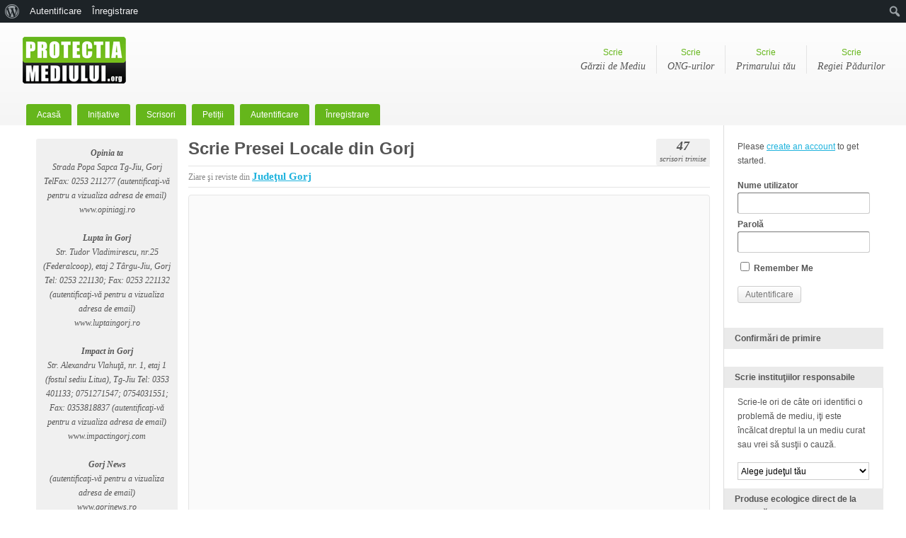

--- FILE ---
content_type: text/html; charset=UTF-8
request_url: https://www.protectiamediului.org/presa/scrie-presei-locale-din-gorj/
body_size: 17936
content:
<!DOCTYPE html>
<!--[if IE 6]>
<html id="ie6" lang="ro-RO">
<![endif]-->
<!--[if IE 7]>
<html id="ie7" lang="ro-RO">
<![endif]-->
<!--[if IE 8]>
<html id="ie8" lang="ro-RO">
<![endif]-->
<!--[if !(IE 6) & !(IE 7) & !(IE 8)]><!-->
<html lang="ro-RO">
<!--<![endif]-->
<head>
<meta charset="UTF-8" />
<script type="text/javascript">
/* <![CDATA[ */
var gform;gform||(document.addEventListener("gform_main_scripts_loaded",function(){gform.scriptsLoaded=!0}),document.addEventListener("gform/theme/scripts_loaded",function(){gform.themeScriptsLoaded=!0}),window.addEventListener("DOMContentLoaded",function(){gform.domLoaded=!0}),gform={domLoaded:!1,scriptsLoaded:!1,themeScriptsLoaded:!1,isFormEditor:()=>"function"==typeof InitializeEditor,callIfLoaded:function(o){return!(!gform.domLoaded||!gform.scriptsLoaded||!gform.themeScriptsLoaded&&!gform.isFormEditor()||(gform.isFormEditor()&&console.warn("The use of gform.initializeOnLoaded() is deprecated in the form editor context and will be removed in Gravity Forms 3.1."),o(),0))},initializeOnLoaded:function(o){gform.callIfLoaded(o)||(document.addEventListener("gform_main_scripts_loaded",()=>{gform.scriptsLoaded=!0,gform.callIfLoaded(o)}),document.addEventListener("gform/theme/scripts_loaded",()=>{gform.themeScriptsLoaded=!0,gform.callIfLoaded(o)}),window.addEventListener("DOMContentLoaded",()=>{gform.domLoaded=!0,gform.callIfLoaded(o)}))},hooks:{action:{},filter:{}},addAction:function(o,r,e,t){gform.addHook("action",o,r,e,t)},addFilter:function(o,r,e,t){gform.addHook("filter",o,r,e,t)},doAction:function(o){gform.doHook("action",o,arguments)},applyFilters:function(o){return gform.doHook("filter",o,arguments)},removeAction:function(o,r){gform.removeHook("action",o,r)},removeFilter:function(o,r,e){gform.removeHook("filter",o,r,e)},addHook:function(o,r,e,t,n){null==gform.hooks[o][r]&&(gform.hooks[o][r]=[]);var d=gform.hooks[o][r];null==n&&(n=r+"_"+d.length),gform.hooks[o][r].push({tag:n,callable:e,priority:t=null==t?10:t})},doHook:function(r,o,e){var t;if(e=Array.prototype.slice.call(e,1),null!=gform.hooks[r][o]&&((o=gform.hooks[r][o]).sort(function(o,r){return o.priority-r.priority}),o.forEach(function(o){"function"!=typeof(t=o.callable)&&(t=window[t]),"action"==r?t.apply(null,e):e[0]=t.apply(null,e)})),"filter"==r)return e[0]},removeHook:function(o,r,t,n){var e;null!=gform.hooks[o][r]&&(e=(e=gform.hooks[o][r]).filter(function(o,r,e){return!!(null!=n&&n!=o.tag||null!=t&&t!=o.priority)}),gform.hooks[o][r]=e)}});
/* ]]> */
</script>

<meta name="viewport" content="width=device-width" />
<link rel="icon" type="image/png" sizes="16x16" href="https://www.protectiamediului.org/favicon-16x16.png">
<title>Scrie Presei Locale din Gorj</title>
<link rel="profile" href="https://gmpg.org/xfn/11" />
<link rel="stylesheet" type="text/css" media="all" href="https://www.protectiamediului.org/wp-content/themes/bp-default/style.css?ver=20190507" />
<link rel="pingback" href="https://www.protectiamediului.org/xmlrpc.php">
				<meta property="og:image" content="https://www.protectiamediului.org/imagini/protectia-mediului-200.png"/>
				<meta property="og:site_name" content="protectiamediului.org"/>
		<meta property="og:description"  content="Institu&#355;iile responsabile de protec&#355;ia mediului au nume &#351;i adrese. Trimite-le o scrisoare public&#259;! Suntem 24.004 implica&#355;i, &#238;nregistreaz&#259;-te &#351;i tu!"> 
			
	<link rel="alternate" type="application/rss+xml" title="Protecţia Mediului | Flux RSS pentru toată activitatea site-ului" href="https://www.protectiamediului.org/activitate/feed/" />

	
<meta name='robots' content='max-image-preview:large' />
<link rel="alternate" type="application/rss+xml" title="Protecţia Mediului &raquo; Flux" href="https://www.protectiamediului.org/feed/" />
<link rel="alternate" type="application/rss+xml" title="Protecţia Mediului &raquo; Flux comentarii" href="https://www.protectiamediului.org/comments/feed/" />
<link rel="alternate" type="application/rss+xml" title="Flux comentarii Protecţia Mediului &raquo; Scrie Presei Locale din Gorj" href="https://www.protectiamediului.org/presa/scrie-presei-locale-din-gorj/feed/" />
<link rel="alternate" title="oEmbed (JSON)" type="application/json+oembed" href="https://www.protectiamediului.org/wp-json/oembed/1.0/embed?url=https%3A%2F%2Fwww.protectiamediului.org%2Fpresa%2Fscrie-presei-locale-din-gorj%2F" />
<link rel="alternate" title="oEmbed (XML)" type="text/xml+oembed" href="https://www.protectiamediului.org/wp-json/oembed/1.0/embed?url=https%3A%2F%2Fwww.protectiamediului.org%2Fpresa%2Fscrie-presei-locale-din-gorj%2F&#038;format=xml" />
<meta property="og:image" content="https://www.protectiamediului.org/imagini/protectia-mediului-200.png"/>
<style id='wp-img-auto-sizes-contain-inline-css' type='text/css'>
img:is([sizes=auto i],[sizes^="auto," i]){contain-intrinsic-size:3000px 1500px}
/*# sourceURL=wp-img-auto-sizes-contain-inline-css */
</style>
<link rel='stylesheet' id='ae-rss-image-feed-style-css' href='https://www.protectiamediului.org/wp-content/plugins/aerssfeedimagewidget/assets/css/style.css?ver=6.9' type='text/css' media='all' />
<link rel='stylesheet' id='wp-report-post-css' href='https://www.protectiamediului.org/wp-content/plugins/wp-report-post/css/style.css?ver=6.9' type='text/css' media='all' />
<link rel='stylesheet' id='remodal-css' href='https://www.protectiamediului.org/wp-content/plugins/wp-report-post/lib/remodal/remodal.css?ver=6.9' type='text/css' media='all' />
<link rel='stylesheet' id='dashicons-css' href='https://www.protectiamediului.org/wp-includes/css/dashicons.min.css?ver=6.9' type='text/css' media='all' />
<link rel='stylesheet' id='admin-bar-css' href='https://www.protectiamediului.org/wp-includes/css/admin-bar.min.css?ver=6.9' type='text/css' media='all' />
<style id='admin-bar-inline-css' type='text/css'>

		@media screen { html { margin-top: 32px !important; } }
		@media screen and ( max-width: 782px ) { html { margin-top: 46px !important; } }
	
@media print { #wpadminbar { display:none; } }
/*# sourceURL=admin-bar-inline-css */
</style>
<link rel='stylesheet' id='xmasbquotesStylesheet-css' href='https://www.protectiamediului.org/wp-content/plugins/xmasb-quotes/xmasbquotes.css?ver=6.9' type='text/css' media='all' />
<style id='wp-emoji-styles-inline-css' type='text/css'>

	img.wp-smiley, img.emoji {
		display: inline !important;
		border: none !important;
		box-shadow: none !important;
		height: 1em !important;
		width: 1em !important;
		margin: 0 0.07em !important;
		vertical-align: -0.1em !important;
		background: none !important;
		padding: 0 !important;
	}
/*# sourceURL=wp-emoji-styles-inline-css */
</style>
<link rel='stylesheet' id='bp-admin-bar-css' href='https://www.protectiamediului.org/wp-content/plugins/buddypress/bp-core/css/admin-bar.min.css?ver=14.3.4' type='text/css' media='all' />
<link rel='stylesheet' id='bp-default-main-css' href='https://www.protectiamediului.org/wp-content/themes/bp-default/_inc/css/default.css?ver=20120110' type='text/css' media='all' />
<link rel='stylesheet' id='bp-default-responsive-css' href='https://www.protectiamediului.org/wp-content/themes/bp-default/_inc/css/responsive.css?ver=20120110' type='text/css' media='all' />
<link rel='stylesheet' id='wp-pagenavi-css' href='https://www.protectiamediului.org/wp-content/plugins/wp-pagenavi/pagenavi-css.css?ver=2.70' type='text/css' media='all' />
<script type="text/javascript" src="https://www.protectiamediului.org/wp-includes/js/jquery/jquery.min.js?ver=3.7.1" id="jquery-core-js"></script>
<script type="text/javascript" src="https://www.protectiamediului.org/wp-includes/js/jquery/jquery-migrate.min.js?ver=3.4.1" id="jquery-migrate-js"></script>
<script type="text/javascript" src="https://www.protectiamediului.org/wp-content/plugins/wp-report-post/lib/remodal/remodal.js?ver=6.9" id="remodal-js"></script>
<script type="text/javascript" id="dtheme-ajax-js-js-extra">
/* <![CDATA[ */
var BP_DTheme = {"my_favs":"Favoritele mele","accepted":"Acceptate","rejected":"Respins","show_all_comments":"Arat\u0103 toate comentariile pentru acest subiect","show_all":"Arat\u0103 toate","comments":"comentarii","close":"\u00cenchide","view":"Vezi","mark_as_fav":"Preferate","remove_fav":"\u00cenl\u0103tur\u0103 Preferate"};
//# sourceURL=dtheme-ajax-js-js-extra
/* ]]> */
</script>
<script type="text/javascript" src="https://www.protectiamediului.org/wp-content/themes/bp-default/_inc/global.js?ver=20120110" id="dtheme-ajax-js-js"></script>
<link rel="https://api.w.org/" href="https://www.protectiamediului.org/wp-json/" /><link rel="alternate" title="JSON" type="application/json" href="https://www.protectiamediului.org/wp-json/wp/v2/pages/6102" /><link rel="EditURI" type="application/rsd+xml" title="RSD" href="https://www.protectiamediului.org/xmlrpc.php?rsd" />
<meta name="generator" content="WordPress 6.9" />
<link rel="canonical" href="https://www.protectiamediului.org/presa/scrie-presei-locale-din-gorj/" />
<link rel='shortlink' href='https://www.protectiamediului.org/?p=6102' />
<style>
        .etichete-top {
            float: right;
            margin-top: 5px;
            margin-left: 2px;
            height: 33px;
            width: 83px;
            background-image: url('https://www.protectiamediului.org/wp-content/plugins/aerssfeedimagewidget/assets/images/logoae2.png');
            background-repeat: no-repeat;
        }
    </style>
<!-- Bad Behavior 2.2.24 run time: 2.050 ms -->

	<script type="text/javascript">var ajaxurl = 'https://www.protectiamediului.org/wp-admin/admin-ajax.php';</script>


	<style type="text/css">
		
				#header h1 a, #desc { color:#ffffff; }
			</style>


<link rel='stylesheet' id='gforms_reset_css-css' href='https://www.protectiamediului.org/wp-content/plugins/gravityforms/legacy/css/formreset.min.css?ver=2.9.7.1' type='text/css' media='all' />
<link rel='stylesheet' id='gforms_formsmain_css-css' href='https://www.protectiamediului.org/wp-content/plugins/gravityforms/legacy/css/formsmain.min.css?ver=2.9.7.1' type='text/css' media='all' />
<link rel='stylesheet' id='gforms_ready_class_css-css' href='https://www.protectiamediului.org/wp-content/plugins/gravityforms/legacy/css/readyclass.min.css?ver=2.9.7.1' type='text/css' media='all' />
<link rel='stylesheet' id='gforms_browsers_css-css' href='https://www.protectiamediului.org/wp-content/plugins/gravityforms/legacy/css/browsers.min.css?ver=2.9.7.1' type='text/css' media='all' />
</head>




	
	<body data-rsssl=1 class="bp-legacy wp-singular page-template page-template-page-presa-gorj page-template-page-presa-gorj-php page page-id-6102 page-child parent-pageid-4701 admin-bar no-customize-support wp-theme-bp-default no-js" id="bp-default">
<script type="text/javascript">

  var _gaq = _gaq || [];
  _gaq.push(['_setAccount', 'UA-4070777-13']);
  _gaq.push(['_trackPageview']);

  (function() {
    var ga = document.createElement('script'); ga.type = 'text/javascript'; ga.async = true;
    ga.src = ('https:' == document.location.protocol ? 'https://ssl' : 'https://www') + '.google-analytics.com/ga.js';
    var s = document.getElementsByTagName('script')[0]; s.parentNode.insertBefore(ga, s);
  })();

</script>
<div id="fb-root"></div>
<script>(function(d, s, id) {
  var js, fjs = d.getElementsByTagName(s)[0];
  if (d.getElementById(id)) return;
  js = d.createElement(s); js.id = id;
  js.src = "//connect.facebook.net/en_US/all.js#xfbml=1&appId=102843419764243";
  fjs.parentNode.insertBefore(js, fjs);
}(document, 'script', 'facebook-jssdk'));</script>

<script type="text/javascript"> jQuery.noConflict(); jQuery(document).ready(function($) { $('li.capitalize input').keyup(function(event) { var textBox = event.target; var start = textBox.selectionStart; var end = textBox.selectionEnd; textBox.value = textBox.value.charAt(0).toUpperCase() + textBox.value.slice(1); textBox.setSelectionRange(start, end); }); }); </script>	

		<script type="text/javascript">//<![CDATA[
(function(){var c=document.body.className;c=c.replace(/no-js/,'js');document.body.className=c;})();
//]]></script>

<div id="header">

		

			<h1 id="logo"><a href="https://www.protectiamediului.org/" title="Protectia Mediului">Protectia Mediului</a></h1>


			<ul id="nav" class="menu"><li id="menu-item-519" class="menu-item menu-item-type-custom menu-item-object-custom menu-item-home menu-item-519"><a href="https://www.protectiamediului.org/">Acasă</a></li>
<li id="menu-item-27126" class="menu-item menu-item-type-custom menu-item-object-custom menu-item-27126"><a href="https://www.protectiamediului.org/initiative/">Inițiative</a></li>
<li id="menu-item-24040" class="menu-item menu-item-type-post_type menu-item-object-page menu-item-24040"><a href="https://www.protectiamediului.org/scrisori/">Scrisori</a></li>
<li id="menu-item-27125" class="menu-item menu-item-type-custom menu-item-object-custom menu-item-27125"><a href="https://www.protectiamediului.org/petitii/">Petiții</a></li>
<li id="menu-item-62692" class="bp-menu bp-login-nav menu-item menu-item-type-custom menu-item-object-custom menu-item-62692"><a href="https://www.protectiamediului.org/wp-login.php?redirect_to=https%3A%2F%2Fwww.protectiamediului.org%2Fpresa%2Fscrie-presei-locale-din-gorj%2F">Autentificare</a></li>
<li id="menu-item-62693" class="bp-menu bp-register-nav menu-item menu-item-type-custom menu-item-object-custom menu-item-62693"><a href="https://www.protectiamediului.org/inregistrare/">Înregistrare</a></li>
</ul>

						
		<div id="help-links">
		<ul>	<li><a href="https://www.protectiamediului.org/gnm/">Scrie<span>G&#259;rzii de Mediu</span></a></li>
			<li class="hidemobile"><a href="https://www.protectiamediului.org/asociatii/">Scrie<span>ONG-urilor</span></a></li>
			<li><a href="https://www.protectiamediului.org/scrie-primarului-tau/">Scrie<span>Primarului t&#259;u</span></a></li>
			<li class="hidemobile"><a href="https://www.protectiamediului.org/romsilva/">Scrie<span>Regiei P&#259;durilor</span></a></li>
		</ul>
		</div>
	




			
		</div><!-- #header -->


				
		<div id="container">
		<div class="squeezer">
	<div id="content">
		<div class="padder">

			
						<div class="page" id="blog-single" role="main">
			<div id="post-6102" class="post-6102 page type-page status-publish hentry">
					<div class="largeleft-box">
					
										
												<strong>Opinia ta</strong><br />
						Strada Popa Sapca Tg-Jiu, Gorj						TelFax: 0253 211277  	
												(autentifica&#355;i-v&#259; pentru a vizualiza adresa de email)
						<br />
						www.opiniagj.ro <br /><br />
												<strong>Lupta în Gorj</strong><br />
						Str. Tudor Vladimirescu, nr.25 (Federalcoop), etaj 2 Târgu-Jiu, Gorj						Tel: 0253 221130; Fax: 0253 221132  	
												(autentifica&#355;i-v&#259; pentru a vizualiza adresa de email)
						<br />
						www.luptaingorj.ro <br /><br />
												<strong>Impact in Gorj</strong><br />
						Str. Alexandru Vlahuţă, nr. 1, etaj 1 (fostul sediu Litua), Tg-Jiu 						Tel: 0353 401133; 0751271547; 0754031551; Fax: 0353818837 	
												(autentifica&#355;i-v&#259; pentru a vizualiza adresa de email)
						<br />
						www.impactingorj.com <br /><br />
												<strong>Gorj News</strong><br />
												 	
												(autentifica&#355;i-v&#259; pentru a vizualiza adresa de email)
						<br />
						www.gorjnews.ro <br /><br />
												<strong>Gorj Exclusiv</strong><br />
						Str. 11 Iunie 1848, bl. 102, sc.1, parter, ap.2 (lângă Cinema Dacia) 						Tel: 0353 417111 	
												(autentifica&#355;i-v&#259; pentru a vizualiza adresa de email)
						<br />
						www.gorjexclusiv.ro <br /><br />
												<strong>Gorjeanul</strong><br />
						B-dul Constantin Brancusi nr. 15, Tg. Jiu, cod 210192 						Tel: 0253 217464; 0253 215121; Tel; Fax: 0253212072 	
												(autentifica&#355;i-v&#259; pentru a vizualiza adresa de email)
						<br />
						www.gorjeanul.ro <br /><br />
												<strong>Gorj Domino</strong><br />
						Strada Unirii-Siret, nr. 18-20, Et. 1, Târgu Jiu, Gorj, cod poștal: 210143 						Tel: 0253 215090; 0755 749109; 0755 749100 	
												(autentifica&#355;i-v&#259; pentru a vizualiza adresa de email)
						<br />
						www.gorj-domino.com <br /><br />
												<strong>AccesTV</strong><br />
						Târgu-Jiu, Str. Tudor Vladimirescu Nr. 37 						Tel: 0253 218021 	
												(autentifica&#355;i-v&#259; pentru a vizualiza adresa de email)
						<br />
						www.accestv.ro <br /><br />
												<strong>Radio Omega</strong><br />
						Tg-Jiu, Str.Victoria-Centru, Bl.7, Ap.7 						Tel: 0253 219500; 0353 404200; 0253 219300; Fax: 0253 219500 	
												(autentifica&#355;i-v&#259; pentru a vizualiza adresa de email)
						<br />
						www.radioomega.ro <br /><br />
												<strong>Universul</strong><br />
												Tel: 0253 235435; Fax: 0253 235435  	
												(autentifica&#355;i-v&#259; pentru a vizualiza adresa de email)
						<br />
						www.ziaruluniversul.ro <br /><br />
												<strong>Ziarul Gorj</strong><br />
												Tel: 0253 218636; 0728 066000 	
												(autentifica&#355;i-v&#259; pentru a vizualiza adresa de email)
						<br />
						www.ziarulgorjului.ro <br /><br />
												<strong>Ziarul Gorjului</strong><br />
												Tel: 0253 218636; 0728 066000; Fax: 0253 218636  	
												(autentifica&#355;i-v&#259; pentru a vizualiza adresa de email)
						<br />
						www.ziarulgorjului.ro <br /><br />
												<strong>Viaţa în Gorj</strong><br />
												Tel: 0353 414810; Fax: 0353 414811  	
												(autentifica&#355;i-v&#259; pentru a vizualiza adresa de email)
						<br />
						www.viataingorj.ro <br /><br />
												<strong>Scandal de Gorj</strong><br />
												Tel: 0253 222010  	
												(autentifica&#355;i-v&#259; pentru a vizualiza adresa de email)
						<br />
						www.scandaldegorj.ro <br /><br />
												<strong>Radio Târgu Jiu</strong><br />
						Strada Alexandru Vlahuță, Bl.4, Sc.1, Et.8, Ap.36. Târgu Jiu - Gorj						Tel: 0353 414249; 0758 800900  	
												(autentifica&#355;i-v&#259; pentru a vizualiza adresa de email)
						<br />
						www.radiotargujiu.ro <br /><br />
												<strong>Radio Infinit</strong><br />
						Str. Calea Bucureşti, Nr.64 ; Tg-Jiu, Gorj						Tel: 0253 222003; 0253 222004; Fax: 0253 222004  	
												(autentifica&#355;i-v&#259; pentru a vizualiza adresa de email)
						<br />
						www.radioinfinit.ro <br /><br />
												<strong>Radio Accent</strong><br />
						Calea Bucureşti Nr.64 Târgu Jiu						Tel: 0757 077231; 0353 419941  	
												(autentifica&#355;i-v&#259; pentru a vizualiza adresa de email)
						<br />
						www.radioaccent.ro <br /><br />
												<strong>Polemika</strong><br />
						Târgu Jiu, str. Victoriei, bl.39, sc. 7, ap.2, Judetul Gorj 						Tel: 0765 451817 	
												(autentifica&#355;i-v&#259; pentru a vizualiza adresa de email)
						<br />
						www.polemika.ro <br /><br />
												<strong>Pandurul</strong><br />
						Targu Jiu, str. Unirii, nr. 36 (Complex Gârdu, intrarea prin spate) 						Tel: 0353 410041; Fax: 0353 806660 	
												(autentifica&#355;i-v&#259; pentru a vizualiza adresa de email)
						<br />
						www.pandurul.ro <br /><br />
						

						
					</div>
	

			
				


					<div class="largeleft-content">
<div class="largeright">
<p><strong> 47</strong><br />scrisori trimise</p>
</div>
						<h2 class="posttitle">Scrie Presei Locale din Gorj</h2>

						<p class="largeleft-date">Ziare &#351;i reviste din <strong><a href="https://protectiamediului.org/grupuri/gorj/">Judeţul Gorj</a></strong>
						<span class="post-utility alignright"></span>
						</p>

						<div class="entry">
						
						
							
							
							
							
							
							<div id="respond">

                <div class='gf_browser_chrome gform_wrapper gform_legacy_markup_wrapper gform-theme--no-framework' data-form-theme='legacy' data-form-index='0' id='gform_wrapper_2' ><form method='post' enctype='multipart/form-data'  id='gform_2'  action='/presa/scrie-presei-locale-din-gorj/' data-formid='2' novalidate>
                        <div class='gform-body gform_body'><ul id='gform_fields_2' class='gform_fields top_label form_sublabel_below description_above validation_below'><li id="field_2_23" class="gfield gfield--type-post_custom_field gfield--input-type-text capitalize gfield_contains_required field_sublabel_below gfield--no-description field_description_above field_validation_below gfield_visibility_visible"  data-js-reload="field_2_23" ><label class='gfield_label gform-field-label' for='input_2_23'>Prenume<span class="gfield_required"><span class="gfield_required gfield_required_asterisk">*</span></span></label><div class='ginput_container ginput_container_text'><input name='input_23' id='input_2_23' type='text' value='' class='medium'     aria-required="true" aria-invalid="false"   /></div></li><li id="field_2_22" class="gfield gfield--type-post_custom_field gfield--input-type-text capitalize gfield_contains_required field_sublabel_below gfield--no-description field_description_above field_validation_below gfield_visibility_visible"  data-js-reload="field_2_22" ><label class='gfield_label gform-field-label' for='input_2_22'>Nume de familie<span class="gfield_required"><span class="gfield_required gfield_required_asterisk">*</span></span></label><div class='ginput_container ginput_container_text'><input name='input_22' id='input_2_22' type='text' value='' class='medium'     aria-required="true" aria-invalid="false"   /></div></li><li id="field_2_3" class="gfield gfield--type-email gfield_contains_required field_sublabel_below gfield--no-description field_description_above field_validation_below gfield_visibility_visible"  data-js-reload="field_2_3" ><label class='gfield_label gform-field-label' for='input_2_3'>Email<span class="gfield_required"><span class="gfield_required gfield_required_asterisk">*</span></span></label><div class='ginput_container ginput_container_email'>
                            <input name='input_3' id='input_2_3' type='email' value='' class='medium'    aria-required="true" aria-invalid="false"  />
                        </div></li><li id="field_2_20" class="gfield gfield--type-select gfield_contains_required field_sublabel_below gfield--no-description field_description_above field_validation_below gfield_visibility_visible"  data-js-reload="field_2_20" ><label class='gfield_label gform-field-label' for='input_2_20'>Judeţul dvs.<span class="gfield_required"><span class="gfield_required gfield_required_asterisk">*</span></span></label><div class='ginput_container ginput_container_select'><select name='input_20' id='input_2_20' class='medium gfield_select'    aria-required="true" aria-invalid="false" ><option value='Alba' >Alba</option><option value='Arad' >Arad</option><option value='Argeş' >Argeş</option><option value='Bacău' >Bacău</option><option value='Bihor' >Bihor</option><option value='Bistriţa-Năsăud' >Bistriţa-Năsăud</option><option value='Botoşani' >Botoşani</option><option value='Brăila' >Brăila</option><option value='Braşov' >Braşov</option><option value='Bucureşti-Ilfov' >Bucureşti-Ilfov</option><option value='Buzău' >Buzău</option><option value='Călăraşi' >Călăraşi</option><option value='Caraş-Severin' >Caraş-Severin</option><option value='Cluj' >Cluj</option><option value='Constanţa' >Constanţa</option><option value='Covasna' >Covasna</option><option value='Dâmboviţa' >Dâmboviţa</option><option value='Dolj' >Dolj</option><option value='Galaţi' >Galaţi</option><option value='Giurgiu' >Giurgiu</option><option value='Gorj' >Gorj</option><option value='Harghita' >Harghita</option><option value='Hunedoara' >Hunedoara</option><option value='Ialomiţa' >Ialomiţa</option><option value='Iaşi' >Iaşi</option><option value='Maramureş' >Maramureş</option><option value='Mehedinţi' >Mehedinţi</option><option value='Mureş' >Mureş</option><option value='Neamţ' >Neamţ</option><option value='Olt' >Olt</option><option value='Prahova' >Prahova</option><option value='Sălaj' >Sălaj</option><option value='Satu Mare' >Satu Mare</option><option value='Sibiu' >Sibiu</option><option value='Suceava' >Suceava</option><option value='Teleorman' >Teleorman</option><option value='Timiş' >Timiş</option><option value='Tulcea' >Tulcea</option><option value='Vâlcea' >Vâlcea</option><option value='Vaslui' >Vaslui</option><option value='Vrancea' >Vrancea</option></select></div></li><li id="field_2_12" class="gfield gfield--type-text capitalize gfield_contains_required field_sublabel_below gfield--no-description field_description_above field_validation_below gfield_visibility_visible"  data-js-reload="field_2_12" ><label class='gfield_label gform-field-label' for='input_2_12'>Localitate/Sector<span class="gfield_required"><span class="gfield_required gfield_required_asterisk">*</span></span></label><div class='ginput_container ginput_container_text'><input name='input_12' id='input_2_12' type='text' value='' class='medium'     aria-required="true" aria-invalid="false"   /></div></li><li id="field_2_33" class="gfield gfield--type-text gfield_contains_required field_sublabel_below gfield--has-description field_description_above field_validation_below gfield_visibility_visible"  data-js-reload="field_2_33" ><label class='gfield_label gform-field-label' for='input_2_33'>Adresa<span class="gfield_required"><span class="gfield_required gfield_required_asterisk">*</span></span></label><div class='gfield_description' id='gfield_description_2_33'>În conformitate cu prevederile art.7 din O.G.27/2002, privind reglementarea activităţii de soluţionare a petiţiilor, “petiţiile anonime sau cele în care nu sunt trecute datele de identificare a petiţionarului nu se iau în considerare şi se clasează”</div><div class='ginput_container ginput_container_text'><input name='input_33' id='input_2_33' type='text' value='' class='medium'  aria-describedby="gfield_description_2_33"   aria-required="true" aria-invalid="false"   /></div></li><li id="field_2_7" class="gfield gfield--type-number gfield_contains_required field_sublabel_below gfield--no-description field_description_above field_validation_below gfield_visibility_visible"  data-js-reload="field_2_7" ><label class='gfield_label gform-field-label' for='input_2_7'>Telefon<span class="gfield_required"><span class="gfield_required gfield_required_asterisk">*</span></span></label><div class='ginput_container ginput_container_number'><input name='input_7' id='input_2_7' type='text' step='any'   value='' class='medium'     aria-required="true" aria-invalid="false"  /></div></li><li id="field_2_13" class="gfield gfield--type-post_title capitalize gfield_contains_required field_sublabel_below gfield--no-description field_description_above field_validation_below gfield_visibility_visible"  data-js-reload="field_2_13" ><label class='gfield_label gform-field-label' for='input_2_13'>Subiect / Titlul mesajului<span class="gfield_required"><span class="gfield_required gfield_required_asterisk">*</span></span></label><div class='ginput_container ginput_container_post_title'>
					<input name='input_13' id='input_2_13' type='text' value='' class='large'   aria-required="true" aria-invalid="false"  />
				</div></li><li id="field_2_4" class="gfield gfield--type-post_content gfield_contains_required field_sublabel_below gfield--has-description field_description_above field_validation_below gfield_visibility_visible"  data-js-reload="field_2_4" ><label class='gfield_label gform-field-label' for='input_2_4'>Mesaj<span class="gfield_required"><span class="gfield_required gfield_required_asterisk">*</span></span></label><div class='gfield_description' id='gfield_description_2_4'>Faceți tot posibilul să transmiteți împreună cu scrisoarea dvs. și <a target="_blank" href="https://www.protectiamediului.org/cum-aflu-coordonatele-gps/">coordonatele GPS</a> ale locației unde sesisizați o problemă de mediu. Aflați <a target="_blank" href="https://www.protectiamediului.org/cum-aflu-coordonatele-gps/">aici</a> cum.</div><div class='ginput_container ginput_container_textarea'><textarea name='input_4' id='input_2_4' class='textarea medium'  aria-describedby="gfield_description_2_4"   aria-required="true" aria-invalid="false"   rows='10' cols='50'></textarea></div></li><li id="field_2_29" class="gfield gfield--type-post_image field_sublabel_below gfield--no-description field_description_above field_validation_below gfield_visibility_visible"  data-js-reload="field_2_29" ><label class='gfield_label gform-field-label' for='input_2_29'>Atașați o imagine</label><div class='ginput_complex ginput_container ginput_container_post_image gform-grid-row'><span class='ginput_full gform-grid-col'><input name='input_29' id='input_2_29' type='file' class='medium'   aria-invalid="false" aria-describedby="extensions_message_2_29" /><span id='extensions_message_2_29' class='gfield_description gform_fileupload_rules'>Accepted file types: jpg, jpeg, png, gif.</span></span></div></li><li id="field_2_30" class="gfield gfield--type-post_image field_sublabel_below gfield--no-description field_description_above field_validation_below gfield_visibility_visible"  data-js-reload="field_2_30" ><label class='gfield_label gform-field-label' for='input_2_30'>Atașați o imagine (2)</label><div class='ginput_complex ginput_container ginput_container_post_image gform-grid-row'><span class='ginput_full gform-grid-col'><input name='input_30' id='input_2_30' type='file' class='medium'   aria-invalid="false" aria-describedby="extensions_message_2_30" /><span id='extensions_message_2_30' class='gfield_description gform_fileupload_rules'>Accepted file types: jpg, jpeg, png, gif.</span></span></div></li><li id="field_2_31" class="gfield gfield--type-post_image field_sublabel_below gfield--no-description field_description_above field_validation_below gfield_visibility_visible"  data-js-reload="field_2_31" ><label class='gfield_label gform-field-label' for='input_2_31'>Atașați o imagine (3)</label><div class='ginput_complex ginput_container ginput_container_post_image gform-grid-row'><span class='ginput_full gform-grid-col'><input name='input_31' id='input_2_31' type='file' class='medium'   aria-invalid="false" aria-describedby="extensions_message_2_31" /><span id='extensions_message_2_31' class='gfield_description gform_fileupload_rules'>Accepted file types: jpg, jpeg, png, gif.</span></span></div></li><li id="field_2_24" class="gfield gfield--type-text gfield_contains_required field_sublabel_below gfield--has-description field_description_above field_validation_below gfield_visibility_visible"  data-js-reload="field_2_24" ><label class='gfield_label gform-field-label' for='input_2_24'>Username<span class="gfield_required"><span class="gfield_required gfield_required_asterisk">*</span></span></label><div class='gfield_description' id='gfield_description_2_24'>Necesar pentru publicarea mesajului pe site. Dacă aveţi deja un cont vă rugăm să vă <a target="_blank" href="https://www.protectiamediului.org/wp-login.php">autentificaţi</a>. <a target="_blank" href="https://www.protectiamediului.org/wp-login.php?action=lostpassword">Recuperare parolă</a></div><div class='ginput_container ginput_container_text'><input name='input_24' id='input_2_24' type='text' value='' class='medium'  aria-describedby="gfield_description_2_24"   aria-required="true" aria-invalid="false"   /></div></li><li id="field_2_25" class="gfield gfield--type-password gfield_contains_required field_sublabel_below gfield--no-description field_description_above field_validation_below gfield_visibility_visible"  data-js-reload="field_2_25" ><label class='gfield_label gform-field-label gfield_label_before_complex' >Parola<span class="gfield_required"><span class="gfield_required gfield_required_asterisk">*</span></span></label><div class='ginput_complex ginput_container ginput_container_password gform-grid-row' id='input_2_25_container'>
						<span id='input_2_25_1_container' class='ginput_password ginput_left gform-grid-col gform-grid-col--size-auto'>
							<span class='password_input_container'>
							<input type='password' name='input_25' id='input_2_25'    value=''   aria-required="true" aria-invalid="false"  />
							
							</span>
							<label for='input_2_25' class='gform-field-label gform-field-label--type-sub '>Enter Password</label>
						</span>
						<span id='input_2_25_2_container' class='ginput_password ginput_right gform-grid-col gform-grid-col--size-auto'>
							<span class='password_input_container'>
							<input type='password' name='input_25_2' id='input_2_25_2'   value=''   aria-required="true" aria-invalid="false" />
							
							</span>
							<label for='input_2_25_2' class='gform-field-label gform-field-label--type-sub '>Confirm Password</label>
						</span>
						<div class='gf_clear gf_clear_complex'></div>
					</div></li><li id="field_2_15" class="gfield gfield--type-post_custom_field gfield--input-type-adminonly_hidden field_admin_only field_sublabel_below gfield--no-description field_description_above field_validation_below gfield_visibility_administrative"  data-js-reload="field_2_15" ><input name='input_15' id='input_2_15' class='gform_hidden' type='hidden' value='&lt;a href=&quot;https://www.protectiamediului.org/scrie-presei-locale-din-gorj/&quot;&gt;presei locale din Gorj&lt;/a&gt;'/></li><li id="field_2_16" class="gfield gfield--type-post_custom_field gfield--input-type-adminonly_hidden field_admin_only field_sublabel_below gfield--no-description field_description_above field_validation_below gfield_visibility_administrative"  data-js-reload="field_2_16" ><input name='input_16' id='input_2_16' class='gform_hidden' type='hidden' value='Gorj'/></li><li id="field_2_17" class="gfield gfield--type-post_category gfield--input-type-adminonly_hidden field_admin_only field_sublabel_below gfield--no-description field_description_above field_validation_below gfield_visibility_administrative"  data-js-reload="field_2_17" ><input name='input_17' id='input_2_17' class='gform_hidden' type='hidden' value='38'/></li><li id="field_2_26" class="gfield gfield--type-post_custom_field gfield--input-type-adminonly_hidden field_admin_only field_sublabel_below gfield--no-description field_description_above field_validation_below gfield_visibility_administrative"  data-js-reload="field_2_26" ><input name='input_26' id='input_2_26' class='gform_hidden' type='hidden' value='scrie-presei-locale-din-gorj'/></li><li id="field_2_18" class="gfield gfield--type-post_custom_field gfield--input-type-adminonly_hidden field_admin_only field_sublabel_below gfield--no-description field_description_above field_validation_below gfield_visibility_administrative"  data-js-reload="field_2_18" ><input name='input_18' id='input_2_18' class='gform_hidden' type='hidden' value='gorj'/></li><li id="field_2_28" class="gfield gfield--type-email gfield--input-type-adminonly_hidden field_admin_only field_sublabel_below gfield--no-description field_description_above field_validation_below gfield_visibility_administrative"  data-js-reload="field_2_28" ><input name='input_28' id='input_2_28' class='gform_hidden' type='hidden' value='contact@indiscret.ro, indiscretinoltenia@gmail.com, eurovalcea@yahoo.com, office@radioomega.ro, directorziaruniversul@yahoo.com, office@ziarulgorjului.ro, office@ziarulgorjului.ro, redactie@ziarulgorjului.ro, miruna@ziarulgorjului.ro, office@viataingorj.ro, viataingorj@yahoo.com, E-mail redactie@scandaldegorj.ro, office@radiotargujiu.ro, contact@radioinfinit.ro, redactorsef@polemika.ro, redactie@polemika.ro, redactia@pandurul.ro, opiniagj@yahoo.com, office@luptaingorj.ro, office@impactingorj.com, cosminbrujan@impactingorj.com, contact@gorjnews.ro, gorjnews@yahoo.com, office@gorjexclusiv.ro, redactie@gorjeanul.ro, office@gorj-domino.com, stiri@accestv.ro, office@accestv.ro, redactie@jurnalulolteniei.ro, jurnalulolteniei@yahoo.ro '/></li><li id="field_2_21" class="gfield gfield--type-html gfield_html gfield_html_formatted gfield_no_follows_desc field_sublabel_below gfield--no-description field_description_above field_validation_below gfield_visibility_visible"  data-js-reload="field_2_21" ><p><em>Mesajul dvs. <strong>va fi făcut public imediat</strong> şi <strong>trimis destinatarilor</strong>.  Dacă nu doriţi publicarea lui, vă rugăm să utilizaţi adresele din partea stângă pentru contact direct. ProtectiaMediului.org  repectă dreptul la confidențialitatea și securitatea datelor personale. Datele dvs. personale nu sunt făcute publice! </em></p></li></ul></div>
        <div class='gform-footer gform_footer top_label'> <input type='submit' id='gform_submit_button_2' class='gform_button button' onclick='gform.submission.handleButtonClick(this);' data-submission-type='submit' value='Trimite'  /> 
            <input type='hidden' class='gform_hidden' name='gform_submission_method' data-js='gform_submission_method_2' value='postback' />
            <input type='hidden' class='gform_hidden' name='gform_theme' data-js='gform_theme_2' id='gform_theme_2' value='legacy' />
            <input type='hidden' class='gform_hidden' name='gform_style_settings' data-js='gform_style_settings_2' id='gform_style_settings_2' value='' />
            <input type='hidden' class='gform_hidden' name='is_submit_2' value='1' />
            <input type='hidden' class='gform_hidden' name='gform_submit' value='2' />
            
            <input type='hidden' class='gform_hidden' name='gform_unique_id' value='' />
            <input type='hidden' class='gform_hidden' name='state_2' value='WyJbXSIsIjAyMTlhOTA1N2QyYWI4MDRlOTY2ZDM2YTViODY3M2Y1Il0=' />
            <input type='hidden' autocomplete='off' class='gform_hidden' name='gform_target_page_number_2' id='gform_target_page_number_2' value='0' />
            <input type='hidden' autocomplete='off' class='gform_hidden' name='gform_source_page_number_2' id='gform_source_page_number_2' value='1' />
            <input type='hidden' name='gform_field_values' value='' />
            
        </div>
                        <p style="display: none !important;" class="akismet-fields-container" data-prefix="ak_"><label>&#916;<textarea name="ak_hp_textarea" cols="45" rows="8" maxlength="100"></textarea></label><input type="hidden" id="ak_js_1" name="ak_js" value="171"/><script>document.getElementById( "ak_js_1" ).setAttribute( "value", ( new Date() ).getTime() );</script></p></form>
                        </div><script type="text/javascript">
/* <![CDATA[ */
 gform.initializeOnLoaded( function() {gformInitSpinner( 2, 'https://www.protectiamediului.org/wp-content/plugins/gravityforms/images/spinner.svg', true );jQuery('#gform_ajax_frame_2').on('load',function(){var contents = jQuery(this).contents().find('*').html();var is_postback = contents.indexOf('GF_AJAX_POSTBACK') >= 0;if(!is_postback){return;}var form_content = jQuery(this).contents().find('#gform_wrapper_2');var is_confirmation = jQuery(this).contents().find('#gform_confirmation_wrapper_2').length > 0;var is_redirect = contents.indexOf('gformRedirect(){') >= 0;var is_form = form_content.length > 0 && ! is_redirect && ! is_confirmation;var mt = parseInt(jQuery('html').css('margin-top'), 10) + parseInt(jQuery('body').css('margin-top'), 10) + 100;if(is_form){jQuery('#gform_wrapper_2').html(form_content.html());if(form_content.hasClass('gform_validation_error')){jQuery('#gform_wrapper_2').addClass('gform_validation_error');} else {jQuery('#gform_wrapper_2').removeClass('gform_validation_error');}setTimeout( function() { /* delay the scroll by 50 milliseconds to fix a bug in chrome */  }, 50 );if(window['gformInitDatepicker']) {gformInitDatepicker();}if(window['gformInitPriceFields']) {gformInitPriceFields();}var current_page = jQuery('#gform_source_page_number_2').val();gformInitSpinner( 2, 'https://www.protectiamediului.org/wp-content/plugins/gravityforms/images/spinner.svg', true );jQuery(document).trigger('gform_page_loaded', [2, current_page]);window['gf_submitting_2'] = false;}else if(!is_redirect){var confirmation_content = jQuery(this).contents().find('.GF_AJAX_POSTBACK').html();if(!confirmation_content){confirmation_content = contents;}jQuery('#gform_wrapper_2').replaceWith(confirmation_content);jQuery(document).trigger('gform_confirmation_loaded', [2]);window['gf_submitting_2'] = false;wp.a11y.speak(jQuery('#gform_confirmation_message_2').text());}else{jQuery('#gform_2').append(contents);if(window['gformRedirect']) {gformRedirect();}}jQuery(document).trigger("gform_pre_post_render", [{ formId: "2", currentPage: "current_page", abort: function() { this.preventDefault(); } }]);                if (event && event.defaultPrevented) {                return;         }        const gformWrapperDiv = document.getElementById( "gform_wrapper_2" );        if ( gformWrapperDiv ) {            const visibilitySpan = document.createElement( "span" );            visibilitySpan.id = "gform_visibility_test_2";            gformWrapperDiv.insertAdjacentElement( "afterend", visibilitySpan );        }        const visibilityTestDiv = document.getElementById( "gform_visibility_test_2" );        let postRenderFired = false;                function triggerPostRender() {            if ( postRenderFired ) {                return;            }            postRenderFired = true;            gform.core.triggerPostRenderEvents( 2, current_page );            if ( visibilityTestDiv ) {                visibilityTestDiv.parentNode.removeChild( visibilityTestDiv );            }        }        function debounce( func, wait, immediate ) {            var timeout;            return function() {                var context = this, args = arguments;                var later = function() {                    timeout = null;                    if ( !immediate ) func.apply( context, args );                };                var callNow = immediate && !timeout;                clearTimeout( timeout );                timeout = setTimeout( later, wait );                if ( callNow ) func.apply( context, args );            };        }        const debouncedTriggerPostRender = debounce( function() {            triggerPostRender();        }, 200 );        if ( visibilityTestDiv && visibilityTestDiv.offsetParent === null ) {            const observer = new MutationObserver( ( mutations ) => {                mutations.forEach( ( mutation ) => {                    if ( mutation.type === 'attributes' && visibilityTestDiv.offsetParent !== null ) {                        debouncedTriggerPostRender();                        observer.disconnect();                    }                });            });            observer.observe( document.body, {                attributes: true,                childList: false,                subtree: true,                attributeFilter: [ 'style', 'class' ],            });        } else {            triggerPostRender();        }    } );} ); 
/* ]]> */
</script>
</div>

													</div>

						<p class="postmetadata">&nbsp;</p>

						<div class="alignleft"><a href="https://www.protectiamediului.org/presa/scrie-presei-locale-din-giurgiu/" rel="prev"><span class="meta-nav">&larr;</span> Scrie Presei Locale din Giurgiu</a></div>
						<div class="alignright"><a href="https://www.protectiamediului.org/presa/scrie-presei-locale-din-harghita/" rel="next">Scrie Presei Locale din Harghita <span class="meta-nav">&rarr;</span></a></div>
					</div>

				</div>
					<div style="clear:both; padding:10px;"></div>

			

<div id="raspunsuri" class="titluraspunsuri">	Fii primul care scrie 
 

<em><a href="https://www.protectiamediului.org/scrie-presei-locale-din-gorj/">presei locale din Gorj</a></em></div>


<ul id="activity-stream" class="activity-list item-list">
	</ul>		
			
				<div class="navigation">

					
				</div>



		</div>

		
		</div><!-- .padder -->
	</div><!-- #content -->

	
<div id="sidebar" role="complementary">
	<div class="padder">

	
	
		
				
			<p id="login-text">

				Please <a href="https://www.protectiamediului.org/inregistrare/" title="Create an account">create an account</a> to get started.
			</p>

		
		<form name="login-form" id="sidebar-login-form" class="standard-form" action="https://www.protectiamediului.org/wp-login.php" method="post">
			<label>Nume utilizator<br />
			<input type="text" name="log" id="sidebar-user-login" class="input" value="" tabindex="97" /></label>

			<label>Parolă<br />
			<input type="password" name="pwd" id="sidebar-user-pass" class="input" value="" tabindex="98" /></label>

			<p class="forgetmenot"><label><input name="rememberme" type="checkbox" id="sidebar-rememberme" value="forever" tabindex="99" /> Remember Me</label></p>

				<input type="hidden" name="redirect_to" value="" />
			<input type="submit" name="wp-submit" id="sidebar-wp-submit" value="Autentificare" tabindex="100" />
			<input type="hidden" name="testcookie" value="1" />
		</form>

		
		
	


	

		
	

		
			<div class="widget widget_text"><h3 class="widgettitle">Confirmări de primire</h3><div class="textwidget" id="aside-discussion">
	<ul>
		</ul>
	
	</div></div>


	<div id="text-3" class="widget widget_text"><h3 class="widgettitle">Scrie instituţiilor responsabile</h3>			<div class="textwidget"><div id="dropdowns">
<p style="margin-top:10px;">Scrie-le ori de câte ori identifici o problemă de mediu, iţi este încălcat dreptul la un mediu curat sau vrei să susţii o cauză.</p><p>

<script>
<!--
function land(ref, target)
{
lowtarget=target.toLowerCase();
if (lowtarget=="_self") {window.location=loc;}
else {if (lowtarget=="_top") {top.location=loc;}
else {if (lowtarget=="_blank") {window.open(loc);}
else {if (lowtarget=="_parent") {parent.location=loc;}
else {parent.frames[target].location=loc;};
}}}
}
function jump(menu)
{
ref=menu.choice.options[menu.choice.selectedIndex].value;
splitc=ref.lastIndexOf("*");
target="";
if (splitc!=-1)
{loc=ref.substring(0,splitc);
target=ref.substring(splitc+1,1000);}
else {loc=ref; target="_self";};
if (ref != "") {land(loc,target);}
}
//-->
</script>
<form action="dummy" method="post"><div class="styled-select"><select name="choice" class="alegere" size="1" onChange="jump(this.form)">
<option value="">Alege judeţul tău</option>
<option value="https://www.protectiamediului.org/judetul/alba/">Alba</option>
<option value="https://www.protectiamediului.org/judetul/arad/">Arad</option>
<option value="https://www.protectiamediului.org/judetul/arges/">Argeș</option>
<option value="https://www.protectiamediului.org/judetul/bacau/">Bacău</option>
<option value="https://www.protectiamediului.org/judetul/bihor/">Bihor</option>
<option value="https://www.protectiamediului.org/judetul/bistrita-nasaud/">Bistrița-Năsăud</option>
<option value="https://www.protectiamediului.org/judetul/botosani/">Botoșani</option>
<option value="https://www.protectiamediului.org/judetul/braila/">Brăila</option>
<option value="https://www.protectiamediului.org/judetul/brasov/">Brașov</option>
<option value="https://www.protectiamediului.org/judetul/bucuresti/">Bucureşti</option>
<option value="https://www.protectiamediului.org/judetul/buzau/">Buzău</option>
<option value="https://www.protectiamediului.org/judetul/calarasi/">Călărași</option>
<option value="https://www.protectiamediului.org/judetul/caras-severin/">Caraș-Severin</option>
<option value="https://www.protectiamediului.org/judetul/cluj/">Cluj</option>
<option value="https://www.protectiamediului.org/judetul/constanta/">Constanța</option>
<option value="https://www.protectiamediului.org/judetul/covasna/">Covasna</option>
<option value="https://www.protectiamediului.org/judetul/dambovita/">Dâmbovița</option>
<option value="https://www.protectiamediului.org/judetul/dolj/">Dolj</option>
<option value="https://www.protectiamediului.org/judetul/galati/">Galați</option>
<option value="https://www.protectiamediului.org/judetul/giurgiu/">Giurgiu</option>
<option value="https://www.protectiamediului.org/judetul/gorj/">Gorj</option>
<option value="https://www.protectiamediului.org/judetul/harghita/">Harghita</option>
<option value="https://www.protectiamediului.org/judetul/hunedoara/">Hunedoara</option>
<option value="https://www.protectiamediului.org/judetul/ialomita/">Ialomița</option>
<option value="https://www.protectiamediului.org/judetul/iasi/">Iași</option>
<option value="https://www.protectiamediului.org/judetul/ilfov/">Ilfov</option>
<option value="https://www.protectiamediului.org/judetul/maramures/">Maramureș</option>
<option value="https://www.protectiamediului.org/judetul/mehedinti/">Mehedinți</option>
<option value="https://www.protectiamediului.org/judetul/mures/">Mureș</option>
<option value="https://www.protectiamediului.org/judetul/neamt/">Neamț</option>
<option value="https://www.protectiamediului.org/judetul/olt/">Olt</option>
<option value="https://www.protectiamediului.org/judetul/prahova/">Prahova</option>
<option value="https://www.protectiamediului.org/judetul/salaj/">Sălaj</option>
<option value="https://www.protectiamediului.org/judetul/satu-mare/">Satu Mare</option>
<option value="https://www.protectiamediului.org/judetul/sibiu/">Sibiu</option>
<option value="https://www.protectiamediului.org/judetul/suceava/">Suceava</option>
<option value="https://www.protectiamediului.org/judetul/teleorman/">Teleorman</option>
<option value="https://www.protectiamediului.org/judetul/timis/">Timiș</option>
<option value="https://www.protectiamediului.org/judetul/tulcea/">Tulcea</option>
<option value="https://www.protectiamediului.org/judetul/valcea/">Vâlcea</option>
<option value="https://www.protectiamediului.org/judetul/vaslui/">Vaslui</option>
<option value="https://www.protectiamediului.org/judetul/vrancea/">Vrancea</option>
</select></div></form>
</p></div>
</div>
		</div><div id="ae_rss_image_feed_widget-3" class="widget widget_ae_rss_image_feed_widget"><h3 class="widgettitle">Produse ecologice direct de la producători certificați</h3><div class="textwidget"><p><a href="https://www.agriculturaecologica.ro/">Agricultura ecologică</a> protejează solul, apa și biodiversitatea, contribuind la combaterea schimbărilor climatice. Alege produsele ecologice locale pentru tine și pentru mediu!</p>	<div id="is_widget-2" class="widget widget_is_search widget_search"></div><ul class="recent-pro-produse-widget"><li><a href="https://www.agriculturaecologica.ro/produse/tagliatelle-ecologice-cu-busuioc-250-g/"><img width="300" height="450" src="https://www.agriculturaecologica.ro/wp-content/uploads/2024/11/Petras-Bio-Tagliatelle-busuioc-1-300x300.jpg" class="recent-pro-produs-image wp-post-image lazyautosizes" alt="Tagliatelle ecologice cu busuioc, 250 g" decoding="async"></a><a href="https://www.agriculturaecologica.ro/produse/tagliatelle-ecologice-cu-busuioc-250-g/" class="recent-pro-produs-title">Tagliatelle ecologice cu busuioc, 250 g</a><p class="categorie">Categorie: <a title="Produse de morărit și panificație" href="https://www.agriculturaecologica.ro/categorie/produse-de-panificatie/">Produse de morărit și panificație</a></p><p class="loc">În: <a title="Hunedoara" href="https://www.agriculturaecologica.ro/loc/hunedoara/">Hunedoara</a></p><p class="pret">Preț: 14,36 lei/buc</p><p class="author">Produs și vândut de: <a title="Petras Bio S.R.L." href="https://www.agriculturaecologica.ro/jurnal/petrasbio/">Petras Bio S.R.L.</a></p><span class="comanda"><a href="https://www.agriculturaecologica.ro/produse/tagliatelle-ecologice-cu-busuioc-250-g/#comanda">Comandă</a></span><span class="etichete-top"></span></li><li><a href="https://www.agriculturaecologica.ro/produse/dulceata-de-cirese-bio-de-lipova-212g/"><img width="300" height="450" src="https://www.agriculturaecologica.ro/wp-content/uploads/2025/02/dulceata-cirese_cu-zahar-scaled-300x300.jpg" class="recent-pro-produs-image wp-post-image lazyautosizes" alt="Dulceata de cirese BIO de Lipova 212g" decoding="async"></a><a href="https://www.agriculturaecologica.ro/produse/dulceata-de-cirese-bio-de-lipova-212g/" class="recent-pro-produs-title">Dulceata de cirese BIO de Lipova 212g</a><p class="categorie">Categorie: <a title="Gem și dulceată" href="https://www.agriculturaecologica.ro/categorie/gem-si-dulceata/">Gem și dulceată</a></p><p class="loc">În: <a title="Arad" href="https://www.agriculturaecologica.ro/loc/arad/">Arad</a></p><p class="pret">Preț: 11</p><p class="author">Produs și vândut de: <a title="Happy Goodfruit S.R.L." href="https://www.agriculturaecologica.ro/jurnal/happygoodfruit/">Happy Goodfruit S.R.L.</a></p><span class="comanda"><a href="https://www.agriculturaecologica.ro/produse/dulceata-de-cirese-bio-de-lipova-212g/#comanda">Comandă</a></span><span class="etichete-top"></span></li></ul></div></div>
		
	
	
	
	

	</div><!-- .padder -->
</div><!-- #sidebar -->


		</div> <!-- #container -->
		</div>
				<div style="clear: both;"></div>
		<div id="footer">
			
			<div id="site-generator" role="contentinfo">
								<p><a href="https://www.protectiamediului.org/inregistrare/">&#206;nregistreaz&#259;-te</a> ca s&#259; ne cuno&#351;ti mai bine! | <a href="https://www.protectiamediului.org/politica-protectia-datelor-cu-caracter-personal/">Politica de protecție a datelor cu caracter personal</a></p>
				
				
			</div>

					</div><!-- #footer -->

		
		<script type="speculationrules">
{"prefetch":[{"source":"document","where":{"and":[{"href_matches":"/*"},{"not":{"href_matches":["/wp-*.php","/wp-admin/*","/wp-content/uploads/*","/wp-content/*","/wp-content/plugins/*","/wp-content/themes/bp-default/*","/*\\?(.+)"]}},{"not":{"selector_matches":"a[rel~=\"nofollow\"]"}},{"not":{"selector_matches":".no-prefetch, .no-prefetch a"}}]},"eagerness":"conservative"}]}
</script>
<div class="remodal" data-remodal-id="report-post" role="dialog" aria-labelledby="report-post-modal-title" aria-describedby="report-post-modal-desc">
    <a data-remodal-action="close" class="remodal-close" aria-label="Close"></a>
    <div>
        <h2 id="report-post-modal-title">Raportează/Modifică această scrisoare</h2>
        <p id="report-post-modal-desc">
            &laquo;<b><span id="report-post-title">&nbsp;</span></b>&raquo;
                    </p>
                <p id="report-post-modal-msg">&nbsp;</p>
        <form class="report-post-form" id="report-post-form">
            <input type="hidden" name="subaction" value="report-post" />
            <input type="hidden" name="report_post_id" id="report-post-id" value="0" />
            <div class="report-post-half-left">
                <p>Nume:</p>
                <input class="report-post-control" id="report_post_name" name="report_post_name" />
            </div>
            <div class="report-post-half-right">
                <p>Email:</p>
                <input class="report-post-control" id="report_post_email" name="report_post_email" />
            </div>
            <div style="clear: both;"></div>
            <div>
                <p>Vă rugăm să ne spuneți ce modificări credeți că ar trebui aduse acestei pagini.</p>
                <textarea class="report-post-control" rows="5" id="report_post_msg" name="report_post_msg"></textarea>
            </div>
            <div class="report-post-half-left">
            </div>
            <div class="report-post-half-right">
            </div>
            <div style="clear: both;"></div>
        </form>
            </div>
        <div id="report-post-buttons">
        <br />
        <a data-remodal-action="cancel" class="remodal-cancel">Anulează</a>
        <a id="report-post-submit" class="remodal-confirm">Trimite</a>
    </div>
    </div>

<script type="text/javascript">
jQuery(document).ready(function($)
{
    window.REMODAL_GLOBALS =
    {
        NAMESPACE: 'report-post',
        DEFAULTS:
        {
            hashTracking: false,
            closeOnConfirm: false
        }
    }
    // add after
    var report_post_link = '<a href="#" class="report-post-link">Raportează/Modifică această scrisoare</a>';
    $('').after(report_post_link);
    var _remodal = $('[data-remodal-id=report-post]').remodal({modifier: 'with-red-theme', hashTracking: false, closeOnConfirm: false});
    $(document).on('opened', '.remodal', function ()
    {
        $('#report-post-buttons').slideDown(1000);
        $('#report-post-form').slideDown(1000, function()
        {
            if ($('#report_post_name').val()=='')
            {
                $('#report_post_name').focus();
            }
            else
            {
                $('#report_post_msg').focus();
            }
        });
    });
    $('#report-post-submit').click(function(e)
    {
        e.preventDefault();
        $('#report-post-modal-desc').css('display', 'block');
        $('#report-post-modal-msg').css('display', 'none');
        $('.report-post-control').removeClass('report-post-control-error');
        //_remodal.close();
        $.post('https://www.protectiamediului.org/wp-admin/admin-ajax.php?action=wp_report_post', $('#report-post-form').serialize(), function(data)
        {
            if (data.errmsg)
            {
                $('#report-post-modal-desc').css('display', 'none');
                $('#report-post-modal-msg').css('display', 'block');
                $('#report-post-modal-msg').html(data.errmsg);                
                $('#report-post-modal-msg').addClass('report-post-error');
                $('#report-post-modal-msg').removeClass('report-post-success');
                if (data.field)
                {
                    $('#'+data.field).addClass('report-post-control-error');
                    $('#'+data.field).focus();
                }
                else
                {
                    $('#report_post_msg').focus();
                }
            }
            if (data.msg)
            {
                $('#report-post-modal-desc').css('display', 'none');
                $('#report-post-modal-msg').css('display', 'block');
                $('#report-post-modal-msg').html(data.msg);                
                $('#report-post-modal-msg').removeClass('report-post-error');
                $('#report-post-modal-msg').addClass('report-post-success');
                $('#report_post_msg').val('');
                $('#report-post-form').slideUp(1000);
                $('#report-post-buttons').slideUp(1000);
            }
        }, 'json');

    });
    $('.report-post-link,.report-post-button,.report-post-custom-link,.report-post-custom-button').click(function(e)
    {
        e.preventDefault();
        $('#report-post-modal-desc').css('display', 'block');
        $('#report-post-modal-msg').css('display', 'none');
        $('.report-post-control').removeClass('report-post-control-error');
        var post_id=0;
        if ($(this).attr('post-id') != undefined)
        {
            post_id = parseInt($(this).attr('post-id')); 
        }
        else
        {
            var article_id = $(this).closest('article').attr('id');
            if (article_id != undefined)
            {
                var post_id = parseInt(article_id.replace( /^\D+/g, ''));

            }
        }
        $('#report-post-id').val(post_id);
        $.post('https://www.protectiamediului.org/wp-admin/admin-ajax.php?action=wp_report_post', {subaction: 'get-post', post_id: post_id}, function(data)
        {
            $('#report-post-title').html(data.post_title);
            _remodal.open();
        }, 'json');
    });
});
</script>
<script type="text/javascript" src="https://www.protectiamediului.org/wp-content/plugins/aerssfeedimagewidget/assets/js/select.js" id="ae-rss-image-feed-script-js"></script>
<script type="text/javascript" src="https://www.protectiamediului.org/wp-includes/js/hoverintent-js.min.js?ver=2.2.1" id="hoverintent-js-js"></script>
<script type="text/javascript" src="https://www.protectiamediului.org/wp-includes/js/admin-bar.min.js?ver=6.9" id="admin-bar-js"></script>
<script type="text/javascript" src="https://www.protectiamediului.org/wp-includes/js/comment-reply.min.js?ver=6.9" id="comment-reply-js" async="async" data-wp-strategy="async" fetchpriority="low"></script>
<script type="text/javascript" src="https://www.protectiamediului.org/wp-includes/js/dist/dom-ready.min.js?ver=f77871ff7694fffea381" id="wp-dom-ready-js"></script>
<script type="text/javascript" src="https://www.protectiamediului.org/wp-includes/js/dist/hooks.min.js?ver=dd5603f07f9220ed27f1" id="wp-hooks-js"></script>
<script type="text/javascript" src="https://www.protectiamediului.org/wp-includes/js/dist/i18n.min.js?ver=c26c3dc7bed366793375" id="wp-i18n-js"></script>
<script type="text/javascript" id="wp-i18n-js-after">
/* <![CDATA[ */
wp.i18n.setLocaleData( { 'text direction\u0004ltr': [ 'ltr' ] } );
wp.i18n.setLocaleData( { 'text direction\u0004ltr': [ 'ltr' ] } );
//# sourceURL=wp-i18n-js-after
/* ]]> */
</script>
<script type="text/javascript" id="wp-a11y-js-translations">
/* <![CDATA[ */
( function( domain, translations ) {
	var localeData = translations.locale_data[ domain ] || translations.locale_data.messages;
	localeData[""].domain = domain;
	wp.i18n.setLocaleData( localeData, domain );
} )( "default", {"translation-revision-date":"2025-12-09 09:48:50+0000","generator":"GlotPress\/4.0.3","domain":"messages","locale_data":{"messages":{"":{"domain":"messages","plural-forms":"nplurals=3; plural=(n == 1) ? 0 : ((n == 0 || n % 100 >= 2 && n % 100 <= 19) ? 1 : 2);","lang":"ro"},"Notifications":["Notific\u0103ri"]}},"comment":{"reference":"wp-includes\/js\/dist\/a11y.js"}} );
//# sourceURL=wp-a11y-js-translations
/* ]]> */
</script>
<script type="text/javascript" src="https://www.protectiamediului.org/wp-includes/js/dist/a11y.min.js?ver=cb460b4676c94bd228ed" id="wp-a11y-js"></script>
<script type="text/javascript" defer='defer' src="https://www.protectiamediului.org/wp-content/plugins/gravityforms/js/jquery.json.min.js?ver=2.9.7.1" id="gform_json-js"></script>
<script type="text/javascript" id="gform_gravityforms-js-extra">
/* <![CDATA[ */
var gform_i18n = {"datepicker":{"days":{"monday":"Mo","tuesday":"Tu","wednesday":"We","thursday":"Th","friday":"Fr","saturday":"Sa","sunday":"Su"},"months":{"january":"January","february":"February","march":"March","april":"April","may":"May","june":"June","july":"July","august":"August","september":"September","october":"October","november":"November","december":"December"},"firstDay":1,"iconText":"Select date"}};
var gf_legacy_multi = [];
var gform_gravityforms = {"strings":{"invalid_file_extension":"This type of file is not allowed. Must be one of the following:","delete_file":"Delete this file","in_progress":"in progress","file_exceeds_limit":"File exceeds size limit","illegal_extension":"This type of file is not allowed.","max_reached":"Maximum number of files reached","unknown_error":"There was a problem while saving the file on the server","currently_uploading":"Please wait for the uploading to complete","cancel":"Cancel","cancel_upload":"Cancel this upload","cancelled":"Cancelled"},"vars":{"images_url":"https://www.protectiamediului.org/wp-content/plugins/gravityforms/images"}};
var gf_legacy = {"is_legacy":"1"};
var gf_global = {"gf_currency_config":{"name":"U.S. Dollar","symbol_left":"$","symbol_right":"","symbol_padding":"","thousand_separator":",","decimal_separator":".","decimals":2,"code":"USD"},"base_url":"https://www.protectiamediului.org/wp-content/plugins/gravityforms","number_formats":[],"spinnerUrl":"https://www.protectiamediului.org/wp-content/plugins/gravityforms/images/spinner.svg","version_hash":"1ae5a0f8ac281acfd80cb026a06f3761","strings":{"newRowAdded":"New row added.","rowRemoved":"Row removed","formSaved":"The form has been saved.  The content contains the link to return and complete the form."}};
//# sourceURL=gform_gravityforms-js-extra
/* ]]> */
</script>
<script type="text/javascript" defer='defer' src="https://www.protectiamediului.org/wp-content/plugins/gravityforms/js/gravityforms.min.js?ver=2.9.7.1" id="gform_gravityforms-js"></script>
<script type="text/javascript" defer='defer' src="https://www.protectiamediului.org/wp-content/plugins/gravityforms/assets/js/dist/utils.min.js?ver=a8f8e72876ba5bc3f797026fe4225946" id="gform_gravityforms_utils-js"></script>
<script type="text/javascript" defer='defer' src="https://www.protectiamediului.org/wp-content/plugins/gravityforms/assets/js/dist/vendor-theme.min.js?ver=639b4ac21c17c9dc304b05db4a3d3293" id="gform_gravityforms_theme_vendors-js"></script>
<script type="text/javascript" id="gform_gravityforms_theme-js-extra">
/* <![CDATA[ */
var gform_theme_config = {"common":{"form":{"honeypot":{"version_hash":"1ae5a0f8ac281acfd80cb026a06f3761"},"ajax":{"ajaxurl":"https://www.protectiamediului.org/wp-admin/admin-ajax.php","ajax_submission_nonce":"376afa80cc","i18n":{"step_announcement":"Step %1$s of %2$s, %3$s","unknown_error":"There was an unknown error processing your request. Please try again."}}}},"hmr_dev":"","public_path":"https://www.protectiamediului.org/wp-content/plugins/gravityforms/assets/js/dist/","config_nonce":"81471b6f60"};
//# sourceURL=gform_gravityforms_theme-js-extra
/* ]]> */
</script>
<script type="text/javascript" defer='defer' src="https://www.protectiamediului.org/wp-content/plugins/gravityforms/assets/js/dist/scripts-theme.min.js?ver=df7d94fe9fc1f64aa683997d87531853" id="gform_gravityforms_theme-js"></script>
<script id="wp-emoji-settings" type="application/json">
{"baseUrl":"https://s.w.org/images/core/emoji/17.0.2/72x72/","ext":".png","svgUrl":"https://s.w.org/images/core/emoji/17.0.2/svg/","svgExt":".svg","source":{"concatemoji":"https://www.protectiamediului.org/wp-includes/js/wp-emoji-release.min.js?ver=6.9"}}
</script>
<script type="module">
/* <![CDATA[ */
/*! This file is auto-generated */
const a=JSON.parse(document.getElementById("wp-emoji-settings").textContent),o=(window._wpemojiSettings=a,"wpEmojiSettingsSupports"),s=["flag","emoji"];function i(e){try{var t={supportTests:e,timestamp:(new Date).valueOf()};sessionStorage.setItem(o,JSON.stringify(t))}catch(e){}}function c(e,t,n){e.clearRect(0,0,e.canvas.width,e.canvas.height),e.fillText(t,0,0);t=new Uint32Array(e.getImageData(0,0,e.canvas.width,e.canvas.height).data);e.clearRect(0,0,e.canvas.width,e.canvas.height),e.fillText(n,0,0);const a=new Uint32Array(e.getImageData(0,0,e.canvas.width,e.canvas.height).data);return t.every((e,t)=>e===a[t])}function p(e,t){e.clearRect(0,0,e.canvas.width,e.canvas.height),e.fillText(t,0,0);var n=e.getImageData(16,16,1,1);for(let e=0;e<n.data.length;e++)if(0!==n.data[e])return!1;return!0}function u(e,t,n,a){switch(t){case"flag":return n(e,"\ud83c\udff3\ufe0f\u200d\u26a7\ufe0f","\ud83c\udff3\ufe0f\u200b\u26a7\ufe0f")?!1:!n(e,"\ud83c\udde8\ud83c\uddf6","\ud83c\udde8\u200b\ud83c\uddf6")&&!n(e,"\ud83c\udff4\udb40\udc67\udb40\udc62\udb40\udc65\udb40\udc6e\udb40\udc67\udb40\udc7f","\ud83c\udff4\u200b\udb40\udc67\u200b\udb40\udc62\u200b\udb40\udc65\u200b\udb40\udc6e\u200b\udb40\udc67\u200b\udb40\udc7f");case"emoji":return!a(e,"\ud83e\u1fac8")}return!1}function f(e,t,n,a){let r;const o=(r="undefined"!=typeof WorkerGlobalScope&&self instanceof WorkerGlobalScope?new OffscreenCanvas(300,150):document.createElement("canvas")).getContext("2d",{willReadFrequently:!0}),s=(o.textBaseline="top",o.font="600 32px Arial",{});return e.forEach(e=>{s[e]=t(o,e,n,a)}),s}function r(e){var t=document.createElement("script");t.src=e,t.defer=!0,document.head.appendChild(t)}a.supports={everything:!0,everythingExceptFlag:!0},new Promise(t=>{let n=function(){try{var e=JSON.parse(sessionStorage.getItem(o));if("object"==typeof e&&"number"==typeof e.timestamp&&(new Date).valueOf()<e.timestamp+604800&&"object"==typeof e.supportTests)return e.supportTests}catch(e){}return null}();if(!n){if("undefined"!=typeof Worker&&"undefined"!=typeof OffscreenCanvas&&"undefined"!=typeof URL&&URL.createObjectURL&&"undefined"!=typeof Blob)try{var e="postMessage("+f.toString()+"("+[JSON.stringify(s),u.toString(),c.toString(),p.toString()].join(",")+"));",a=new Blob([e],{type:"text/javascript"});const r=new Worker(URL.createObjectURL(a),{name:"wpTestEmojiSupports"});return void(r.onmessage=e=>{i(n=e.data),r.terminate(),t(n)})}catch(e){}i(n=f(s,u,c,p))}t(n)}).then(e=>{for(const n in e)a.supports[n]=e[n],a.supports.everything=a.supports.everything&&a.supports[n],"flag"!==n&&(a.supports.everythingExceptFlag=a.supports.everythingExceptFlag&&a.supports[n]);var t;a.supports.everythingExceptFlag=a.supports.everythingExceptFlag&&!a.supports.flag,a.supports.everything||((t=a.source||{}).concatemoji?r(t.concatemoji):t.wpemoji&&t.twemoji&&(r(t.twemoji),r(t.wpemoji)))});
//# sourceURL=https://www.protectiamediului.org/wp-includes/js/wp-emoji-loader.min.js
/* ]]> */
</script>
<script type="text/javascript">
/* <![CDATA[ */
 gform.initializeOnLoaded( function() { jQuery(document).on('gform_post_render', function(event, formId, currentPage){if(formId == 2) {} } );jQuery(document).on('gform_post_conditional_logic', function(event, formId, fields, isInit){} ) } ); 
/* ]]> */
</script>
<script type="text/javascript">
/* <![CDATA[ */
 gform.initializeOnLoaded( function() {jQuery(document).trigger("gform_pre_post_render", [{ formId: "2", currentPage: "1", abort: function() { this.preventDefault(); } }]);                if (event && event.defaultPrevented) {                return;         }        const gformWrapperDiv = document.getElementById( "gform_wrapper_2" );        if ( gformWrapperDiv ) {            const visibilitySpan = document.createElement( "span" );            visibilitySpan.id = "gform_visibility_test_2";            gformWrapperDiv.insertAdjacentElement( "afterend", visibilitySpan );        }        const visibilityTestDiv = document.getElementById( "gform_visibility_test_2" );        let postRenderFired = false;                function triggerPostRender() {            if ( postRenderFired ) {                return;            }            postRenderFired = true;            gform.core.triggerPostRenderEvents( 2, 1 );            if ( visibilityTestDiv ) {                visibilityTestDiv.parentNode.removeChild( visibilityTestDiv );            }        }        function debounce( func, wait, immediate ) {            var timeout;            return function() {                var context = this, args = arguments;                var later = function() {                    timeout = null;                    if ( !immediate ) func.apply( context, args );                };                var callNow = immediate && !timeout;                clearTimeout( timeout );                timeout = setTimeout( later, wait );                if ( callNow ) func.apply( context, args );            };        }        const debouncedTriggerPostRender = debounce( function() {            triggerPostRender();        }, 200 );        if ( visibilityTestDiv && visibilityTestDiv.offsetParent === null ) {            const observer = new MutationObserver( ( mutations ) => {                mutations.forEach( ( mutation ) => {                    if ( mutation.type === 'attributes' && visibilityTestDiv.offsetParent !== null ) {                        debouncedTriggerPostRender();                        observer.disconnect();                    }                });            });            observer.observe( document.body, {                attributes: true,                childList: false,                subtree: true,                attributeFilter: [ 'style', 'class' ],            });        } else {            triggerPostRender();        }    } ); 
/* ]]> */
</script>
		<div id="wpadminbar" class="nojq nojs">
							<a class="screen-reader-shortcut" href="#wp-toolbar" tabindex="1">Sari la bara de unelte</a>
						<div class="quicklinks" id="wp-toolbar" role="navigation" aria-label="Bară de unelte">
				<ul role='menu' id='wp-admin-bar-root-default' class="ab-top-menu"><li role='group' id='wp-admin-bar-wp-logo' class="menupop"><div class="ab-item ab-empty-item" tabindex="0" role="menuitem" aria-expanded="false"><span class="ab-icon" aria-hidden="true"></span><span class="screen-reader-text">Despre WordPress</span></div><div class="ab-sub-wrapper"><ul role='menu' id='wp-admin-bar-wp-logo-external' class="ab-sub-secondary ab-submenu"><li role='group' id='wp-admin-bar-wporg'><a class='ab-item' role="menuitem" href='https://ro.wordpress.org/'>WordPress.org</a></li><li role='group' id='wp-admin-bar-documentation'><a class='ab-item' role="menuitem" href='https://wordpress.org/documentation/'>Documentație</a></li><li role='group' id='wp-admin-bar-learn'><a class='ab-item' role="menuitem" href='https://learn.wordpress.org/'>Învață WordPress</a></li><li role='group' id='wp-admin-bar-support-forums'><a class='ab-item' role="menuitem" href='https://wordpress.org/support/forums/'>Suport</a></li><li role='group' id='wp-admin-bar-feedback'><a class='ab-item' role="menuitem" href='https://wordpress.org/support/forum/requests-and-feedback'>Impresii</a></li></ul></div></li><li role='group' id='wp-admin-bar-bp-login'><a class='ab-item' role="menuitem" href='https://www.protectiamediului.org/wp-login.php?redirect_to=https%3A%2F%2Fwww.protectiamediului.org%2Fpresa%2Fscrie-presei-locale-din-gorj%2F'>Autentificare</a></li><li role='group' id='wp-admin-bar-bp-register'><a class='ab-item' role="menuitem" href='https://www.protectiamediului.org/inregistrare/'>Înregistrare</a></li></ul><ul role='menu' id='wp-admin-bar-top-secondary' class="ab-top-secondary ab-top-menu"><li role='group' id='wp-admin-bar-search' class="admin-bar-search"><div class="ab-item ab-empty-item" tabindex="-1" role="menuitem"><form action="https://www.protectiamediului.org/" method="get" id="adminbarsearch"><input class="adminbar-input" name="s" id="adminbar-search" type="text" value="" maxlength="150" /><label for="adminbar-search" class="screen-reader-text">Caută</label><input type="submit" class="adminbar-button" value="Caută" /></form></div></li></ul>			</div>
		</div>

		
	</body>

</html>